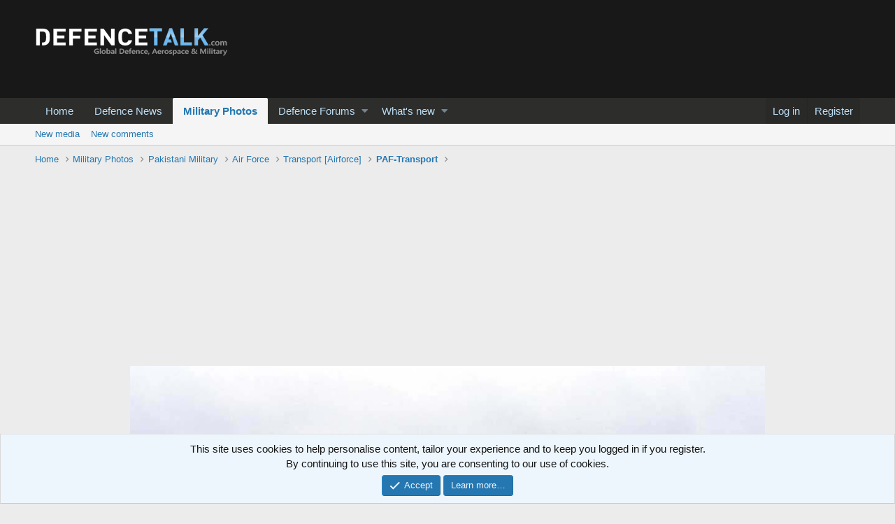

--- FILE ---
content_type: text/html; charset=utf-8
request_url: https://www.google.com/recaptcha/api2/aframe
body_size: 265
content:
<!DOCTYPE HTML><html><head><meta http-equiv="content-type" content="text/html; charset=UTF-8"></head><body><script nonce="MAdLi4nffbiejim6x3fyHQ">/** Anti-fraud and anti-abuse applications only. See google.com/recaptcha */ try{var clients={'sodar':'https://pagead2.googlesyndication.com/pagead/sodar?'};window.addEventListener("message",function(a){try{if(a.source===window.parent){var b=JSON.parse(a.data);var c=clients[b['id']];if(c){var d=document.createElement('img');d.src=c+b['params']+'&rc='+(localStorage.getItem("rc::a")?sessionStorage.getItem("rc::b"):"");window.document.body.appendChild(d);sessionStorage.setItem("rc::e",parseInt(sessionStorage.getItem("rc::e")||0)+1);localStorage.setItem("rc::h",'1768793202376');}}}catch(b){}});window.parent.postMessage("_grecaptcha_ready", "*");}catch(b){}</script></body></html>